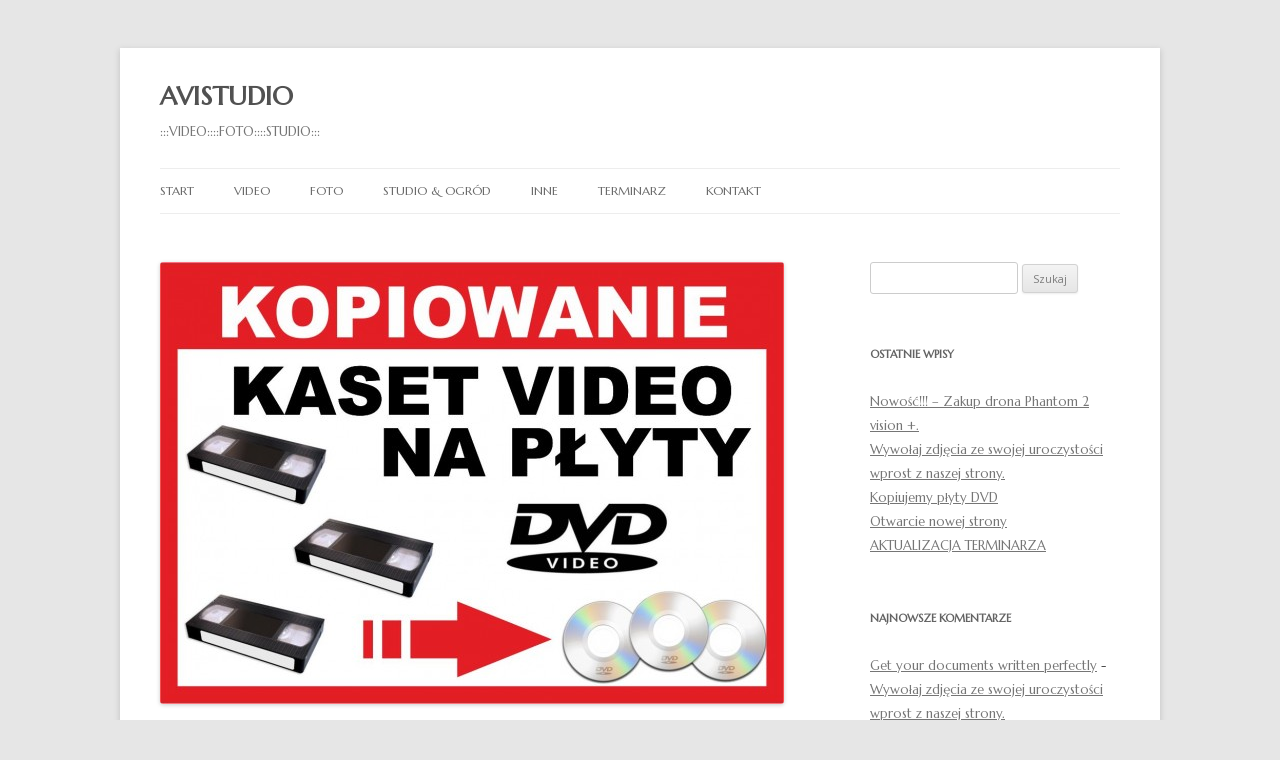

--- FILE ---
content_type: text/css
request_url: http://www.avistudio.pl/wp-content/plugins/wp-photo-seller/css/WPS.css?ver=1.9.1
body_size: 4218
content:
/* Misc Utility CSS classes */
.wps-css-clear{clear: both;}
.alignRight {text-align: right !important;}
.alignLeft {text-align: left !important;}
.strong {font-weight: bold !important;}
.wpps_padding_5{padding: 5px;}
.wpps_item_spacer_10_tb{margin:10px 0;}
.wpps_item_spacer_10_top{margin-top:10px;}

.wpps_item_separator{border-bottom: 1px solid #dedede; height: 10px; margin: 15px 0}

.wpps_yellow_box_front_end{
    margin: 10px 0 15px;
    background-color: #FFFFE0;
    border-color: #E6DB55;
    border-radius: 3px 3px 3px 3px;
    border-style: solid;
    border-width: 1px;   
    padding: 8px;
}

.wpps_red_box_front_end{
    background-color: #FFEBE8;
    border-color: #CC0000;
    color: #333333;
    margin: 10px 0 15px;
    border-radius: 3px 3px 3px 3px;
    border-style: solid;
    border-width: 1px;   
    padding: 8px;
}

.wpps_sold_out{
    font-size: 12px !important;
    font-weight: bold !important;
    color: red !important;
}

.wps_manual_checkout_msg_div{
    max-width: 68.5714rem;
}

/* This will address the datepicker glitch */
#ui-datepicker-div
{
    display: none;
}

.wps_compact_cart{
    background: url("../images/cart-icon-black.png") no-repeat scroll 0 50% transparent;
    font-family: helvetica;
    font-size: 12px;
    font-weight: bold;
    padding: 3px 3px 3px 25px;
    margin: 5px 0 5px 0;
}

/* Shopping Cart CSS */

#viewCartTable {
margin: 15px 0px; 
width: 100%;
clear: both;
border-collapse: collapse;
}
#viewCartTable th {
border-bottom: 1px solid #ddd;
vertical-align: middle;
}

#viewCartTable td, #viewCartTable th {
padding: 10px 9px;
margin: 0px;
vertical-align: middle;
line-height: 20px;
text-align: left;
}

#viewCartTable td.noBorder, #viewCartTable tr.subtotal, #viewCartTable tr.subtotal td, #viewCartTable tr.shipping td, #viewCartTable tr.tax td, #viewCartTable tr.total td, .noBorder td {
border:none !important;
}
#viewCartTable tr.total{
background-color: #F5F5F5;
border-bottom: 1px solid #D7D7D7;
color: #3F4144;
}
#viewCartTable .wps-item-details-column{
    width: 50%;
}
#viewCartTable .itemQuantity{
    width: auto !important;
}

#viewCartTableNav {
  margin: 0px;
  width: 100%;
  border: none !important;
  display: table;
}

.wpps-td-wide{
    width: 40%;
}

#WPSCheckoutReplacementText {
width: 50%;
margin: 10px auto;
font-weight: bold;
}
.WPSTermsOfServiceWrapper {
width: 50%;
margin: 0 auto;
border: 1px solid #cccccc;
background-color: #efefef;
}
.WPSTermsOfServiceWrapper div {
margin: 10px;
}
.WPSTermsOfServiceWrapper .WPSAcceptTermsButton {
display: block;
width: 200px;
margin: 20px auto;
}
.WPSTermsTitle {
        font-style: italic;
}

#viewCartTable tbody,
#viewCartTableNav a, 
#viewCartTableNav tr,
#viewCartTableNav th,
#viewCartTableNav td,
#viewCartTableNav tbody,
#viewCartTableNav img {
border: none !important;
}

#viewCartTable input[type="submit"] {
    width:auto !important;
}

.wps-cart-item-details{
    display: block;
    width: 100%;
}
.wps-cart-item-thumb-section{
float: left;
max-width: 30%;
}
.wps-cart-item-thumb-section img{
    width: 50px;
    height: 50px;
    background-color: #FFFFFF;
    border: 1px solid #DDDDDD;
    padding: 3px;
    border-radius:0 !important;
    box-shadow: none !important;
}
.wps-cart-item-name-section{
    max-width: 65%;
    padding: 2% 1%;
    margin-left: 5px;
    float: left;
}
.wps-terms-and-cond-section{
    text-align: right;
    padding: 15px;
}
#continueShopping {
  border: none;
}

input[type=submit] {
  cursor: pointer;
}

.WPSError {
  background-color: #FEE;
  border: 1px solid red;
  width: 500px;
  padding:15px;
  margin: 15px 0px;
  clear: both;
}

#WPSForgotPassword { display: none; }

#WPSReceiptExpectation { margin-top: 7px; font-style: italic;}

.WPSNewsletterList .WPSCheckboxList, #WPSExpressReview ul {
  margin: 0;
  padding: 0;
  list-style-type: none;
}



.WPSCartButton {
  /* text-align: center; */
  border: none !important;
}

.WPSPrice {
  font-weight: bold;
  font-size: 1.2em;
  margin: 3px 7px 4px 0px;
  display: inline-block;
}

.WPSCustomFieldDesc {
  color: #777;
  font-style: italic;
  display: block;
  padding: 0px;
  margin: 0px;
}

.WPSCustomTextField {
  width: 225px;
}

.WPSCustomTextarea {
  width: 225px;
  height: 90px;
}

.WPSTableMed {
  width: auto;
  border: 0px;
  border-collapse: collapse;
}

.WPSTableMed th,
.WPSTableMed td {
  margin: 0px;
  text-align: left;
  border: none;
  padding: 3px 7px;
}

.WPSTableMed td {
  border-top: 1px solid #CFCFCF;
}

.WPSTableMed td.canceled {
  color: #858585;
}

.WPSNote {
  color: #888;
}

.WPSGravityFormDisplay {
  display: block;
}

.WPSRemoveFormLink {
  display: inline-block;
  width: 100%;
  text-align: right;
}

.WPSProRequired {
  font-weight:normal; 
  color:#B33; 
  font-size:11px; 
  background-color: #FEE;
  border: 2px solid #B33;
  padding: 3px;
  text-align: center;
  -moz-border-radius: 5px;
  -webkit-border-radius: 5px;
}

.WPSProRequired a {
  color: #933;
  font-weight: bold;
}

.WPSUnavailable {
  position: fixed;
  border: 1px solid #70091A;
  
  -moz-border-radius: 5px;
  -webkit-border-radius: 5px;
  border-radius: 5px;
  
  -moz-box-shadow: 7px 7px 15px #CCCCCC;
  -webkit-box-shadow: 7px 7px 15px #CCCCCC;
  box-shadow: 7px 7px 15px #CCCCCC;
  
  background-color: #EEEEEE;
  padding: 5px 20px;
  margin: 0px;
  top: 25%;
  left: 32%;
  width: 400px;
  height: auto;
  color: black;
  z-index: 100;
}

.WPSUnavailable h2 {
  line-height: 1.5em !important;
}

.WPSUnavailable p {
  line-height: 1.2em !important;
}

.WPSOutOfStock {
  color: #70091A;
  font-weight: bold;
  font-size: 16px;
}

.WPSAjaxWarning {
  color: #C00;
  border: 1px solid #C55;
  background-color: #EEE;
  width: 200px;
  padding: 7px;
}

.inventoryCountTableModal {
  margin: 5px 0px;
  padding: 10px;
  width: 100%;
  border-collapse:collapse;
  color: black;
}

.inventoryCountTableModal td {
  padding: 3px 5px;
  border-bottom: 1px solid #CCC;
}

/* WPS Widget CSS */

#WPSWidgetCartLink {
  display: block;
}

/* WPS Button CSS */
.wps-button{
border-radius:2px 2px 2px 2px !important; 
border-style:solid !important; 
border-width:1px !important;
box-shadow:0 1px 2px rgba(0, 0, 0, 0.08), 0 1px 0 rgba(255, 255, 255, 0.3) inset !important;
cursor:pointer !important;
display:inline-block;
font-size:13px !important;
font-weight:bold !important;
line-height:20px !important;
margin:0 !important;
outline:medium none !important;
padding:5px 15px !important;
text-align:center !important;
text-decoration:none !important;
text-shadow:0 1px 0 rgba(255, 255, 255, 0.4);
vertical-align:baseline !important;
background:#DFDBDF !important;
background-image: linear-gradient(#F7F6F7, #DFDBDF) !important;
color: #5E5E5E !important;
border-color: #C4C4C4 #B8B8B8 #ADADAD !important; 
}
.wps-button a{
    text-decoration: none !important;
}
.wps-button:hover{
    background: #DBDBDB !important;
}

.wps-button-disabled{
border-radius:2px 2px 2px 2px !important; 
border-style:solid !important; 
border-width:1px !important;
box-shadow:0 1px 2px rgba(0, 0, 0, 0.08), 0 1px 0 rgba(255, 255, 255, 0.3) inset !important;
cursor:default !important;
display:inline-block;
font-size:13px !important;
font-weight:bold !important;
line-height:20px !important;
margin:0 !important;
outline:medium none !important;
padding:5px 15px !important;
text-align:center !important;
text-decoration:none !important;
text-shadow:0 1px 0 rgba(255, 255, 255, 0.4);
vertical-align:baseline !important;
background:#DFDBDF !important;
background-image: linear-gradient(#F7F6F7, #DFDBDF) !important;
color: #ADADAD !important;
border-color: #C4C4C4 #B8B8B8 #ADADAD !important;
}

.wps-button-disabled a{
    text-decoration: none !important;
}
.wps-button-disabled:hover{
    box-shadow:none !important;
}

.WPSButtonPrimary{
    background-color: #21759B;
    border: 1px solid;
    border-color: #21759B #21759B #1E6A8D;
    border-radius: 3px 3px 3px 3px !important;
    color: #FFFFFF !important;
    cursor: pointer !important;
    display: inline-block;
    font-family: "Helvetica","Helvetica Neue",Helvetica,Arial,sans-serif;
    font-size: 14px !important;
    line-height:20px !important;
    font-weight: bold !important;
    margin: 0 !important;
    padding: 5px 15px !important;
    text-decoration: none !important;
    text-align: center !important;
    text-shadow: 0 1px rgba(0, 0, 0, 0.3);
}
.WPSButtonPrimary a{
    text-decoration: none !important;
}
.WPSButtonPrimary:hover{
    opacity: .9;
}

.WPSButtonSecondary,  #content .WPSButtonSecondary, .WPSCartButton .purAddToCart {
display: inline-block;
font-size: 12px;
line-height: 25px;
height: 25px;
padding: 0 1em;
border: 1px solid;
font-weight:bold;
cursor: pointer;
background-color: #808080;
color: #5E5E5E !important;
border-color: #C4C4C4 #B8B8B8 #ADADAD !important;
}
.WPSButtonSecondary {
  background-color: #2C3538;
}

.wps-proceed-to-checkout{
float: right;
margin: 5px 15px 0 0 !important;
font-size: 20px !important;
padding: 10px 25px !important;
}

.wps-lime-gradient-bg{
background: #9bc149 !important;
background: -moz-linear-gradient(top,  #cee1a5 0%, #cee1a5 4%, #9bc149 5%, #84a43e 99%) !important;
background: -webkit-gradient(linear, left top, left bottom, color-stop(0%,#cee1a5), color-stop(4%,#cee1a5), color-stop(5%,#9bc149), color-stop(99%,#84a43e)) !important;
background: -webkit-linear-gradient(top,  #cee1a5 0%,#cee1a5 4%,#9bc149 5%,#84a43e 99%) !important;
background: -o-linear-gradient(top,  #cee1a5 0%,#cee1a5 4%,#9bc149 5%,#84a43e 99%) !important;
background: -ms-linear-gradient(top,  #cee1a5 0%,#cee1a5 4%,#9bc149 5%,#84a43e 99%) !important;
background: linear-gradient(top,  #cee1a5 0%,#cee1a5 4%,#9bc149 5%,#84a43e 99%) !important;
border: 1px solid #9bc149 !important;
}

#couponCode, #updateCart {
	display: block;
	float: right;
	margin: 3px;
	clear: both;
}


/* WPS Form CSS */
.WPSSuccess,
.WPSError {
  background-color: #FEE;
  border: 1px solid red;
  margin: 10px 0px;
  padding: 5px 20px;
  -moz-border-radius: 5px; 
  -webkit-border-radius: 5px;
  color: #633;
}

.WPSSuccess {
  background-color: #EFE;
  border: 1px solid green;
  color: #252;
}

.WPSSuccess h1 {
  color: #BCB;
}
.WPSError h1 {
  color: #CBB;
  font-size: 1.5em;
}

.phorm2 {
  min-width: 550px;
  clear: both;
}

.phorm2 .errorField {
  border: 1px solid red;
  background-color: #FEE;
}
#ccInfo ul {
    margin:0;
}
#ccInfo li {
	clear: none;
	}
.phorm2 ul {
  margin: 0px;
  padding: 0px;
}
.phorm2 ul li {
  list-style: none !important;
  background-image: none;
  margin: 0px;
  padding: 3px 0px 4px 0px !important;
}

.phorm2 ul li label {
  display: inline-block;
  width: 135px;
  text-align: right;
  vertical-align: top;
  margin-top: 3px;
  margin-right: 3px;
}
.phorm2 ul li input {
	margin:0;
	}
.phorm2 ul li label.short {
  width: 80px;
}

.phorm2 ul.shortLabels li label {
  width: 80px;
}

.phorm2 ul li span.description,
.phorm2 ul li p.description {
  color: #858585;
  font-style: italic;
  margin: 0px 0px 0px 140px;
  padding: 2px 0px 3px 0px;
  line-height: 1.2em !important;
}

.phorm2 ul li span.description {
  margin: 0px 0px 0px 7px;
}

.phorm2 ul.shortLabels li p.description {
  margin-left: 90px;
}

.phorm2 .button {
  width: 75px;
}

.phorm2 .WPSErrorField {
  background-color: #FEE;
  border: 1px solid #F75;
  padding: 3px;
}

.phorm2 .stateField {
  width: 25px !important;
  margin-left: 2px;
}

.phorm2 input[type=text],
.phorm2 input[type=password] {
  width: 130px;
}

.phorm2 p {
  margin-bottom: 2px !important;
}

.state_text_field {
  display: none;
}

/* Gravity Forms Cart View Styles */
table .entry-details {
  width: 100%;
}

table .entry-details tbody {
  padding: 0px;
  margin: 0px;
  background-color: #fff;
}

td .entry-view-field-value {
padding-left: 25px !important;
border: none !important;
}

#ccInfo input[type=text], #accountInfo input[type=text], #accountInfo input[type=password] {
width: 45%;
}
#ccInfo #payment-securityId {
    width: 30px;
}

#paypalexpresscheckout {
    clear:both;
    float: right;
    margin: 10px 10px 0px 0px;
}
#PayPalExpressCheckoutButton {
    margin-right:7px;
    text-align: left;
}
/* checkout-form.php */
#payment-cardExpirationYear {
    margin:0;
}
li .description {
    color: #757575;
}
.WPSHidden {
	visibility: hidden;
}

.noBottomBorder {
	border-bottom: none;
	}
span.subscriptionOrMembership {
	padding: 0px 1px 0px 10px; display: inline-block; width: 35px; background-color: transparent;
	}
.itemQuantity {
width: 25px; 
margin-left: 5px;
}

.promoMessage {
	color: red;
	}

#emptyCartMsg {
	text-align: center;
	}

#set_shipping_zip_row th, #shipping_to_row th {
	text-align: right;
	}
.haveCoupon {
	margin-bottom: 0 !important;
	padding: 0;
	}
.haveCoupon input {
	margin-bottom: 0;
	}
.phorm2 h2 {
	clear: none;
	}
    #billingInfo, #shippingInfo  {
        float: left;
        width: 51%;
    }
    #WPSExpressReview {
		overflow: hidden;
	}
    #WPSExpressReview #shippingInfo {
		float: none;
		margin-left: 51%;
		width: auto;
	}
	#createAccountDiv {
		margin-top: 20px;
	}
    #paymentInfo, #accountInfo, #WPSCheckoutButtonDiv {
        float: none;
        width: auto;
        margin-left: 51%;
    }
    /* because IE7 misbehaves */
    *:first-child+html #billingInfo{margin:0 -1% 0 0 ;}
    *:first-child+html #shippingInfo{clear:both;}
    
	#shippingAddress {
	    display: none;
	}

/* TOS Styles */
.WPSShortcodeTOS{}
.WPSCartTOS{}
.WPSTermsOfServiceWrapper{
	clear:both;
	padding:10px 0px
}
.WPSTermsTitle{}
.WPSTermsText{}
.WPSTermsAcceptance{}
.WPSAcceptTermsButton{}

/* Advanced widget styles */
.WPSAdvancedWidgetCartTable {
	width: 100%;
	}
.WPSAdvancedWidgetCartTable td, .WPSAdvancedWidgetCartTable th, .WPSAdvancedWidgetCartTable tbody {
	border: none;
	}
.WPSAdvancedWidgetCartTable tr {
	border-bottom: 1px solid #efefef;
	}
	.WPSAdvancedWidgetCartTable .WPSShippingToRow {
		border-bottom: none;
	}
.WPSAdvancedWidgetCartTable .WPSSubtotalRow {
	border: none;
	line-height: 35px;
	height: 35px;
	text-align: right;
	font-weight: bold;
	}
.WPSProductTitle, .WPSProductSubtotal {
	font-weight: bold;
	}
.WPSQuanPrice {
	display: block;
	font-style: italic;
	}
.WPSProductSubtotalColumn, .WPSShippingRow td {
	text-align: right;
	}
.WPSWidgetViewCartCheckout {
text-align: center;
}
        
.add_to_cart_success_msg{
margin: 10px 0;
padding: 5px 10px;
background-color: #DDF5DB;
border: 1px solid #B2E3AF;
color: #252;
font-weight: bold;
font-size: 10px;
line-height: 20px;
}

.add_to_cart_error_msg{
margin: 10px 0;
padding: 5px 10px;
background-color: #E3AFAF;
border: 1px solid #DB8C8C;
color: #6E0303;
font-weight: bold;
font-size: 14px;
}

.wpps_receipt_full_gallery_items{
    color: #757575;
    font-size: 12px;
    line-height: 2;
}

.wps_photo_search_submit{
    margin: 10px 0;
}

.wps_photo_search_label{
    padding: 5px 0;
}

/* Mobile device related */

#viewCartDiv{
    
}

.wpps-mob-item-detail{
    margin-bottom: 40px;
}

.wps-mob-left{
    width: 49%;
    float: left;
}

.wps-mob-right{
    width: 49%;
    float: right;
}

.wps-mob-cart-item-thumb-section{
    max-width: 30%;
}

.wps-mob-cart-item-thumb-section img{
    width: 50px;
    height: 50px;
    background-color: #FFFFFF;
    border: 1px solid #DDDDDD;
    padding: 3px;
    border-radius:0 !important;
    box-shadow: none !important;
}

.WPSMobButtonPrimary{
    background-color: #21759B;
    border: 1px solid;
    border-color: #21759B #21759B #1E6A8D;
    border-radius: 3px 3px 3px 3px !important;
    color: #FFFFFF !important;
    cursor: pointer !important;
    font-family: "Helvetica","Helvetica Neue",Helvetica,Arial,sans-serif;
    font-size: 14px !important;
    line-height:20px !important;
    font-weight: bold !important;
    margin: 0 !important;
    padding: 5px 15px !important;
    text-decoration: none !important;
    text-align: center !important;
    text-shadow: 0 1px rgba(0, 0, 0, 0.3);
}
.WPSMobButtonPrimary a{
    text-decoration: none !important;
}
.WPSMobButtonPrimary:hover{
    opacity: .9;
}


.WPSMobButtonSecondary,  #content .WPSMobButtonSecondary {
font-size: small;
line-height: 25px;
padding: 0 1em;
border: 1px solid;
font-weight:bold;
cursor: pointer;
background-color: #e6e6e6;
color: #5E5E5E !important;
border-color: #C4C4C4 #B8B8B8 #ADADAD !important;
}

.wps-mobile-button{
border-radius:2px 2px 2px 2px !important; 
border-style:solid !important; 
border-width:1px !important;
box-shadow:0 1px 2px rgba(0, 0, 0, 0.08), 0 1px 0 rgba(255, 255, 255, 0.3) inset !important;
cursor:pointer !important;
font-size:small !important;
font-weight:bold !important;
line-height:17px !important;
margin:0 !important;
outline:medium none !important;
padding:5px 10px !important;
text-align:center !important;
text-decoration:none !important;
text-shadow:0 1px 0 rgba(255, 255, 255, 0.4);
vertical-align:baseline !important;
background:#DFDBDF !important;
background-image: linear-gradient(#F7F6F7, #DFDBDF) !important;
color: #5E5E5E !important;
border-color: #C4C4C4 #B8B8B8 #ADADAD !important;
}
.wps-mobile-button a{
    text-decoration: none !important;
}
.wps-mobile-button:hover{
    background: #DBDBDB !important;
}

.wps-mobile-width-47{
    width: 47%;
}

.wps-mobile-width-100{
    width: 100%;
}

/* Search photo results page related */
.wpps-page-title{
    margin: 10px 0 15px;
}

.wpps_search_results{
    height: auto !important;
}

.wpps_ellipsis {
    white-space: nowrap;
    overflow: hidden;
    text-overflow: ellipsis;
    -o-text-overflow: ellipsis;
}